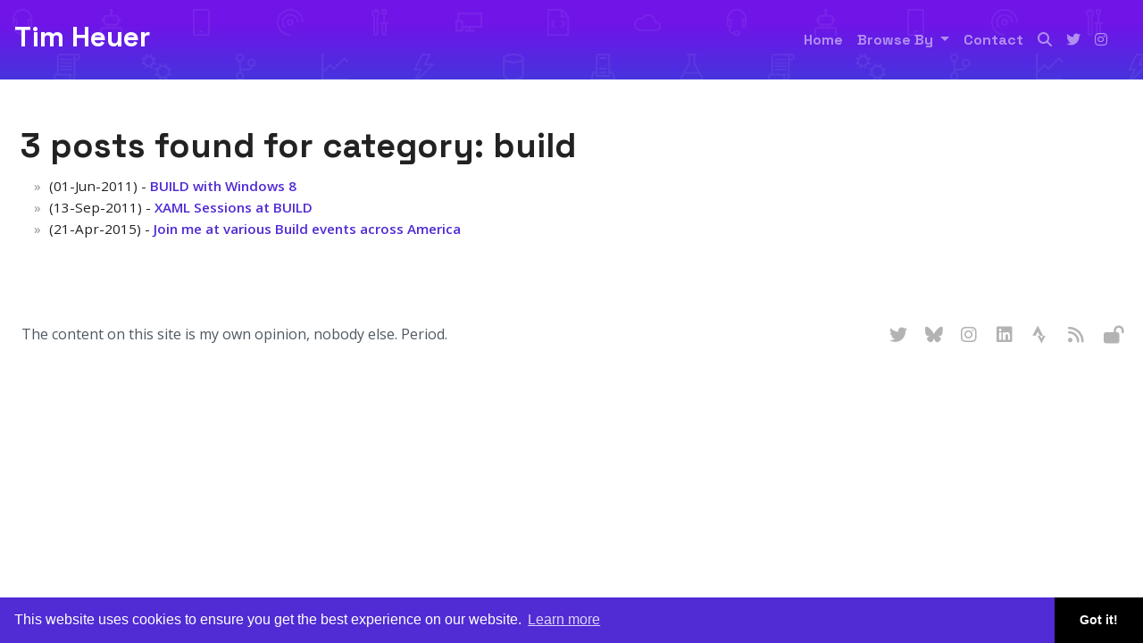

--- FILE ---
content_type: text/html; charset=utf-8
request_url: https://www.timheuer.com/blog/category/build
body_size: 4679
content:
<!DOCTYPE html><html lang=en><head prefix="og: http://ogp.me/ns#"><script async src="https://www.googletagmanager.com/gtag/js?id=G-YQKFCLJ6SX"></script><script>window.dataLayer=window.dataLayer||[];function gtag(){dataLayer.push(arguments);}
gtag('js',new Date());gtag('config','G-YQKFCLJ6SX');</script><meta charset=utf-8><title>Tim Heuer - build</title><meta name=viewport content="width=device-width, initial-scale=1.0, minimum-scale=1"><meta name=description content="Articles posted in the build category"><link href="https://fonts.googleapis.com/css2?family=Open+Sans:wght@400;600&amp;family=Space+Grotesk:wght@700&amp;display=swap" rel=stylesheet><link rel=stylesheet href=/css/bootstrap.min.css><script src="/js/jquery-3.4.1.min.js?v=cvhcwJs8sRh0P4aZfog2A11llf8"></script><script src="/js/popper.min.js?v=Yf6s5rp-hnBqpLAzSxvIpOHq6a8"></script><script src="/js/bootstrap.min.js?v=Mk4rZqvGDzAhdd6AbU8EsZuNqp8"></script><style>*{margin:0;padding:0;-webkit-box-sizing:border-box;box-sizing:border-box}html{min-height:100%;position:relative;-moz-text-size-adjust:none;-ms-text-size-adjust:none;-webkit-text-size-adjust:none;text-size-adjust:none;-ms-touch-action:manipulation;touch-action:manipulation;scroll-behavior:smooth;scroll-padding-top:var(--scroll-padding,100px)}body{font:15.2px/1.6 "Lato","Open Sans",Ubuntu,"Nimbus Sans L",Avenir,AvenirNext,"Segoe UI",Helvetica,Arial,sans-serif;margin-bottom:150px;color:#222}.container{max-width:1440px;margin:0 auto;padding:0 1.5em}.siteheader{padding:1rem;background:url(/img/herobg.svg?v=i5i1AAjGQV0LZLUlOgSetm94Vek),linear-gradient(180deg,#7014e8 30.12%,#0e5ecf 192.47%);font-family:"Space Grotesk"}.siteheader p{font-size:2em}.siteheader a{color:#fff;text-decoration:none;font-size:2rem}.navbar-nav .nav-link{font-size:1rem}@keyframes fade-in{from{opacity:0}to{opacity:1}}main{animation:fade-in 1s ease}b,strong{font-weight:600}a{color:#512bd4}a:hover,a:focus{text-decoration:none}img,iframe{max-width:100%}img{height:auto}h1,h2,h3,h4{font-weight:normal}ul,ol{padding-left:2em}time{color:#626262;font-size:.75em}.post{padding-bottom:2em}.post header h1{margin:.2em 0;line-height:1.3;font-size:2.5em;font-weight:lighter;font-family:"Space Grotesk"}.post header h1 a{color:#512bd4;text-decoration:none}.post header #commentCount{font-size:.75em}.post>div p{margin:1em 0;word-wrap:break-word;-moz-hyphens:auto;-ms-hyphens:auto;-webkit-hyphens:auto;hyphens:auto}.post>div img{padding:.5em}.post>div ul{list-style:none;text-indent:-1em}.post>div ul li:before{content:"»\20";opacity:.5;margin-right:.3em}.post>footer{clear:both;margin:-15px 0 15px 0}.post>footer #commentCount{font-size:.75em}.post h2,.post h3,.post h4,.post h5,.post h6{margin:0 0 -.4em 0}.post blockquote{background-color:#eee;border-left:5px solid #bbb;margin:0 0 20px;font-size:14px;padding:.5px 0 .5px 0}.post blockquote p{margin:1em .5em}.post table{font-size:.9em;border-collapse:collapse;font-variant-numeric:lining-nums tabular-nums;display:block;overflow-x:auto;white-space:nowrap}.post tr:nth-child(2n){background:#f7f7f7}.post th{border-bottom:1px solid #dfdfdf;text-align:left}.post td,.post th{padding:2px 7px}.post a.heading-link{opacity:0;margin-left:10px;text-decoration:none}.post i.fa-link{font-size:15px;color:#808080;opacity:.5;font-weight:normal;vertical-align:middle}.post h2:hover a.heading-link{opacity:1}</style><link rel=stylesheet href=/css/fontawesome.min.css><link rel=stylesheet href=/css/brands.min.css><link rel=stylesheet href=/css/solid.min.css><link rel=stylesheet href=/css/v4-font-face.min.css><link rel=stylesheet href=/css/shCore.css><link rel=stylesheet href=/css/shThemeDefault.css><link rel=search type=application/opensearchdescription+xml href=/opensearch.xml title="Tim Heuer Search"><meta property=og:image content=https://www.timheuer.com/img/twitter-summary-large.png><meta property=og:type content=article><meta property=og:title content="Tim Heuer - build"><meta property=og:description content="Articles posted in the build category"><meta property=og:url content=https://www.timheuer.com/blog/category/build><meta property=twitter:site content=@timheuer><meta property=twitter:creator content=@timheuer><meta property=twitter:card content=summary_large_image><meta content="Visual Studio,.NET,ASP.NET,Blazor,Razor,dotnet,netcore,Azure,Cloud,Heuer" name=keywords><meta content=YlcccHzMS2d742qMpXWgpgCnBqTa-Rc6b1Ee9L0jFRw name=google-site-verification><meta property=frameworkversion content=".NET 10.0.0"><link rel=icon type=image/png sizes=16x16 href=/img/icon16x16.png><link rel=apple-touch-icon sizes=180x180 href=/img/icon180x180.png><link rel="shortcut icon" href=/img/icon16x16.png><link rel=me href=https://mastodon.social/@timheuer><meta name=msapplication-square150x150logo content=/img/icon180x180.png><link rel=edituri type=application/rsd+xml title=RSD href=/rsd.xml><link rel=alternate type=application/rss+xml href="/feed/rss/"><link rel=alternate type=application/atom+xml href="/feed/atom/"><script src="/js/shCore.js?v=f8QhB0nrzir9wTu-YVCJKJ-fYYE"></script><script src="/js/shAutoloader.js?v=J2gCttvXnu6Ji4SIHJXjHQM-1q4"></script><link rel=stylesheet href=/css/cookieconsent.min.css><script>(function(c,l,a,r,i,t,y){c[a]=c[a]||function(){(c[a].q=c[a].q||[]).push(arguments)};t=l.createElement(r);t.async=1;t.src="https://www.clarity.ms/tag/"+i;y=l.getElementsByTagName(r)[0];y.parentNode.insertBefore(t,y);})(window,document,"clarity","script","3wl29otmsf");</script><meta name=theme-color content=#512bd4><link rel=manifest href=/manifest.webmanifest></head><body itemscope itemtype=http://schema.org/WebPage><header class="siteheader sticky-top"> <div class=d-flex> <a href="/">Tim Heuer</a> <nav class="navbar navbar-expand-sm navbar-dark ml-auto"> <button class=navbar-toggler type=button data-target=#navbarSupportedContent data-toggle=collapse> <span class=navbar-toggler-icon></span> </button> <div class="collapse navbar-collapse" id=navbarSupportedContent> <ul class="navbar-nav mr-auto"><li class=nav-item> <a href="/" class=nav-link>Home </a> </li> <li class="nav-item dropdown"> <a class="nav-link dropdown-toggle" href=# id=navbarDropdown role=button data-toggle=dropdown aria-haspopup=true aria-expanded=false>Browse By </a> <div class=dropdown-menu aria-labelledby=navbarDropdown> <a class=dropdown-item style=color:#000;font-size:1rem href=/blog/categories>Categories</a> </div> </li> <li class=nav-item> <a href=/contact class=nav-link>Contact </a> </li> <li class=nav-item> <a href=/search class=nav-link title=Search aria-label=Search><i class="fa fa-search"></i></a> </li> <li class=nav-item> <a target=_blank rel=noopener href=https://twitter.com/timheuer class=nav-link title="Follow me on Twitter" aria-label="Follow me on Twitter"><i class="fab fa-twitter"></i></a> </li> <li class=nav-item> <a target=_blank rel=noopener href=https://instagram.com/timheuer class=nav-link title="Follow me on Instagram" aria-label="Follow me on Instagram"><i class="fab fa-instagram"></i></a> </li></ul> </div> </nav> </div> </header> <main itemprop=mainEntity itemscope itemtype=http://schema.org/Blog> <noscript> <p class=container>Some features of this website do not work as expected when JavaScript is disabled</p> </noscript> <article class="post container" itemscope itemtype=http://schema.org/BlogPosting style=margin-top:50px itemprop=blogPost> <header> <h1 itemprop="name headline">3 posts found for category: <b>build</b></h1> </header> <div itemprop="articleBody mainEntityOfPage"> <ul><li> (01-Jun-2011) - <b><a href="https://www.timheuer.com/blog/build-with-windows-8/">BUILD with Windows 8</a></b> </li> <li> (13-Sep-2011) - <b><a href="https://www.timheuer.com/blog/xaml-sessions-at-build/">XAML Sessions at BUILD</a></b> </li> <li> (21-Apr-2015) - <b><a href="https://www.timheuer.com/blog/join-windows-engineers-at-free-build-events-around-the-world-xaml/">Join me at various Build events across America</a></b> </li></ul> </div> </article> </main> <footer class=sitefooter> <div class=container> <div class=d-flex> <p class=blog-copyright>The content on this site is my own opinion, nobody else. Period.</p> <div class="widget-social ml-auto"> <ul><li> <a class=widget-social-tw target=_blank rel=noopener href=https://twitter.com/timheuer aria-label="Follow me on Twitter" title="Follow me on Twitter"> <i class="fab fa-twitter"></i> </a> </li> <li> <a class=widget-social-bluesky target=_blank rel=me href=https://bsky.app/profile/timheuer.com aria-label="Follow me on Bluesky" title="Follow me on Bluesky"> <i class="fab fa-bluesky"></i> </a> </li> <li> <a class=widget-social-in target=_blank rel=noopener href=https://instagram.com/timheuer aria-label="Follow me on Instagram" title="Follow me on Instagram"> <i class="fab fa-instagram"></i> </a> </li> <li> <a class=widget-social-linkedin target=_blank rel=noopener href=https://linkedin.com/in/timheuer aria-label="View my profile on LinkedIn" title="View my profile on LinkedIn"> <i class="fab fa-linkedin"></i> </a> </li> <li> <a class=widget-social-strava target=_blank rel=noopener href=https://strava.com/athletes/timheuer aria-label="Follow me on Strava" title="Follow me on Strava"> <i class="fab fa-strava"></i> </a> </li> <li> <a class=widget-social-rss target=_blank rel=noopener href=/feed/rss aria-label="Subscribe to my RSS Feed" title="Subscribe to my RSS Feed"> <i class="fa fa-rss"></i> </a> </li> <li><a title=Login/Logout aria-label=Login/Logout class=widget-social-admin href="/login/?returnUrl=/blog/category/build"><i class="fa fa-lock-open"></i></a></li></ul> </div> </div> </div> </footer><link rel=stylesheet href="/css/belowthefold.scss?v=201P2B2n10YFceN1YO05biykZo4"><script src="/js/site.js?v=a5YdILfud_ps2-TJbggkIk4UAZQ" async defer></script><script>SyntaxHighlighter.autoloader('js jscript javascript  /js/shBrushJScript.js','xml html xaml          /js/shBrushXml.js','cs csharp c#           /js/shBrushCSharp.js','bash                   /js/shBrushBash.js','cpp                    /js/shBrushCpp.js','css                    /js/shBrushCss.js','php                    /js/shBrushPhp.js','text plain             /js/shBrushPlain.js','ps powershell          /js/shBrushPowershell.js','yaml yml               /js/shBrushYaml.js','json jsonp             /js/shBrushJson.js','ts typescript          /js/shBrushTypeScript.js',);SyntaxHighlighter.defaults['auto-links']=false;SyntaxHighlighter.defaults['toolbar']=false;SyntaxHighlighter.all();</script><script async defer>function _dmBootstrap(file){var _dma=document.createElement('script');_dma.type='text/javascript';_dma.async=true;_dma.src=('https:'==document.location.protocol?'https://':'http://')+file;(document.getElementsByTagName('head')[0]||document.getElementsByTagName('body')[0]).appendChild(_dma);}
function _dmFollowup(file){if(typeof DMAds==='undefined')_dmBootstrap('cdn2.DeveloperMedia.com/a.min.js');}
(function(){_dmBootstrap('cdn1.DeveloperMedia.com/a.min.js');setTimeout(_dmFollowup,2000);})();</script><script src="/js/cda.js?v=0IZxbXr4tvJnmidt4y-oQc7DygM"></script><script>cdaTracker({event:'timheuer',channel:'blog',alias:'timheuer'});</script><script src="/js/cookieconsent.min.js?v=5ieBGub5EtKj2_Ko_EbzbbN0Yk4"></script><script>window.cookieconsent.initialise({"palette":{"popup":{"background":"#512bd4"},"button":{"background":"#000000"}},"theme":"edgeless"});</script><script src="/js/ads.js?v=txBPjVcJthwPa71q7EOMDEvMv2o"></script><script>if(document.getElementById('GLYfWVuhHktw')){GLYfWVuhHktw='No';}else{GLYfWVuhHktw='Yes';var bioBox=document.getElementsByClassName('bio-box');for(var i=0;i<bioBox.length;i++){bioBox[i].setAttribute('style','width:100%');}}
if(typeof ga!=='undefined'){ga('send','event','Blocking Ads',GLYfWVuhHktw,{'nonInteraction':1});}else if(typeof _gaq!=='undefined'){_gaq.push(['_trackEvent','Blocking Ads',GLYfWVuhHktw,undefined,undefined,true]);}
const navigationHeight=document.querySelector('.siteheader').offsetHeight;document.documentElement.style.setProperty('--scroll-padding',navigationHeight+'px');</script><script nws-csp-add-nonce=true>'serviceWorker'in navigator&&navigator.serviceWorker.register('/serviceworker',{scope:'/'})</script><script defer src="https://static.cloudflareinsights.com/beacon.min.js/vcd15cbe7772f49c399c6a5babf22c1241717689176015" integrity="sha512-ZpsOmlRQV6y907TI0dKBHq9Md29nnaEIPlkf84rnaERnq6zvWvPUqr2ft8M1aS28oN72PdrCzSjY4U6VaAw1EQ==" data-cf-beacon='{"version":"2024.11.0","token":"c4679b3863b54cdd8cd407d004e6e529","r":1,"server_timing":{"name":{"cfCacheStatus":true,"cfEdge":true,"cfExtPri":true,"cfL4":true,"cfOrigin":true,"cfSpeedBrain":true},"location_startswith":null}}' crossorigin="anonymous"></script>
</body></html>

--- FILE ---
content_type: image/svg+xml
request_url: https://www.timheuer.com/img/herobg.svg?v=i5i1AAjGQV0LZLUlOgSetm94Vek
body_size: 13227
content:

<svg width="800" height="100" viewBox="0 0 800 100" version="1.1" xmlns="http://www.w3.org/2000/svg" xmlns:xlink="http://www.w3.org/1999/xlink">
<title>Tile</title>
<desc>Created using Figma</desc>
<g id="Canvas" transform="translate(-64 1126)" opacity=".07">
<clipPath id="clip-0" clip-rule="evenodd">
<path d="M 64 -1126L 864 -1126L 864 -1026L 64 -1026L 64 -1126Z" fill="#FFFFFF"/>
</clipPath>
<g id="Tile" clip-path="url(#clip-0)">
<g id="Group">
<g id="Vector">
<use xlink:href="#path0_fill" transform="translate(78 -1116)" fill="#FFFFFF"/>
</g>
</g>
<g id="Group">
<g id="Vector">
<use xlink:href="#path1_fill" transform="translate(374 -1116)" fill="#FFFFFF"/>
</g>
</g>
<g id="Group">
<g id="Vector">
<use xlink:href="#path2_fill" transform="translate(176 -1116)" fill="#FFFFFF"/>
</g>
</g>
<g id="Group">
<g id="Vector">
<use xlink:href="#path3_fill" transform="translate(280 -1116)" fill="#FFFFFF"/>
</g>
</g>
<g id="Group">
<g id="Vector">
<use xlink:href="#path4_fill" transform="translate(480 -1116)" fill="#FFFFFF"/>
</g>
</g>
<g id="Group">
<g id="Vector">
<use xlink:href="#path5_fill" transform="translate(574 -1112)" fill="#FFFFFF"/>
</g>
</g>
<g id="Group">
<g id="Vector">
<use xlink:href="#path6_fill" transform="translate(677 -1116)" fill="#FFFFFF"/>
</g>
</g>
<g id="Group">
<g id="Vector">
<use xlink:href="#path7_fill" transform="translate(774 -1110)" fill="#FFFFFF"/>
</g>
</g>
<g id="Group">
<g id="Vector">
<use xlink:href="#path8_fill" transform="translate(627 -1066)" fill="#FFFFFF"/>
</g>
</g>
<g id="Group">
<g id="Vector">
<use xlink:href="#path9_fill" transform="translate(424 -1066)" fill="#FFFFFF"/>
</g>
</g>
<g id="Vector">
<use xlink:href="#path10_fill" transform="translate(124 -1066)" fill="#FFFFFF"/>
</g>
<g id="Group">
<g id="Vector">
<use xlink:href="#path11_fill" transform="translate(222 -1066)" fill="#FFFFFF"/>
</g>
</g>
<g id="Group">
<g id="Vector">
<use xlink:href="#path12_fill" transform="translate(328 -1066)" fill="#FFFFFF"/>
</g>
</g>
<g id="Group">
<g id="Vector">
<use xlink:href="#path13_fill" transform="translate(527 -1066)" fill="#FFFFFF"/>
</g>
</g>
<g id="Group">
<g id="Vector">
<use xlink:href="#path14_fill" transform="translate(725 -1066)" fill="#FFFFFF"/>
</g>
</g>
<g id="Group">
<g id="Vector">
<use xlink:href="#path15_fill" transform="translate(826 -1066)" fill="#FFFFFF"/>
</g>
</g>
</g>
</g>
<defs>
<path id="path0_fill" d="M 11.1 0C 12.1214 0 13.1042 0.134277 14.0484 0.402832C 14.9927 0.671387 15.8768 1.0498 16.7006 1.53809C 17.5244 2.02637 18.2736 2.61231 18.948 3.2959C 19.6225 3.97949 20.2007 4.73877 20.6824 5.57373C 21.1642 6.40869 21.5376 7.30469 21.8025 8.26172C 22.0675 9.21875 22.2 10.2148 22.2 11.25L 22.2 17.8125C 22.2 18.2031 22.1277 18.5693 21.9832 18.9111C 21.8387 19.2529 21.6411 19.5508 21.3906 19.8047C 21.1401 20.0586 20.8462 20.2588 20.509 20.4053C 20.1717 20.5518 19.8104 20.625 19.425 20.625L 16.65 20.625L 16.65 11.25L 19.425 11.25C 19.5888 11.25 19.7478 11.2671 19.902 11.3013C 20.0561 11.3354 20.2055 11.377 20.35 11.4258C 20.35 10.1074 20.1139 8.86963 19.6418 7.7124C 19.1697 6.55518 18.5217 5.54443 17.6979 4.68018C 16.874 3.81592 15.896 3.13232 14.7639 2.62939C 13.6317 2.12646 12.4104 1.875 11.1 1.875C 10.2521 1.875 9.43307 1.98731 8.64297 2.21191C 7.85286 2.43652 7.11576 2.75147 6.43164 3.15674C 5.74753 3.56201 5.12363 4.05029 4.55996 4.62158C 3.99629 5.19287 3.51452 5.82519 3.11465 6.51855C 2.71478 7.21191 2.40404 7.95898 2.18242 8.75977C 1.96081 9.56055 1.85 10.3906 1.85 11.25L 1.85 11.4258C 1.99453 11.377 2.14388 11.3354 2.29805 11.3013C 2.45221 11.2671 2.6112 11.25 2.775 11.25L 5.55 11.25L 5.55 20.625L 3.7 20.625L 3.7 22.5C 3.7 23.0176 3.79635 23.5034 3.98906 23.9575C 4.18177 24.4116 4.44674 24.8096 4.78398 25.1514C 5.12122 25.4932 5.51387 25.7617 5.96191 25.957C 6.40996 26.1523 6.88932 26.25 7.4 26.25C 7.4 25.9863 7.44818 25.7422 7.54453 25.5176C 7.64089 25.293 7.77337 25.0952 7.94199 24.9243C 8.11061 24.7534 8.30573 24.6191 8.52734 24.5215C 8.74896 24.4238 8.98984 24.375 9.25 24.375L 12.95 24.375C 13.2102 24.375 13.451 24.4238 13.6727 24.5215C 13.8943 24.6191 14.0894 24.7534 14.258 24.9243C 14.4266 25.0952 14.5591 25.293 14.6555 25.5176C 14.7518 25.7422 14.8 25.9863 14.8 26.25L 14.8 28.125C 14.8 28.3887 14.7518 28.6328 14.6555 28.8574C 14.5591 29.082 14.4266 29.2798 14.258 29.4507C 14.0894 29.6216 13.8943 29.7559 13.6727 29.8535C 13.451 29.9512 13.2102 30 12.95 30L 9.25 30C 8.98984 30 8.74896 29.9512 8.52734 29.8535C 8.30573 29.7559 8.11061 29.6216 7.94199 29.4507C 7.77337 29.2798 7.64089 29.082 7.54453 28.8574C 7.44818 28.6328 7.4 28.3887 7.4 28.125C 6.62917 28.125 5.90892 27.9785 5.23926 27.6855C 4.5696 27.3926 3.98184 26.9897 3.47598 26.4771C 2.97012 25.9644 2.57266 25.3687 2.28359 24.6899C 1.99453 24.0112 1.85 23.2812 1.85 22.5L 1.85 20.4492C 1.57057 20.3516 1.31764 20.2148 1.09121 20.0391C 0.864779 19.8633 0.67207 19.6606 0.513086 19.4312C 0.354102 19.2017 0.228841 18.9478 0.137304 18.6694C 0.0457684 18.3911 0 18.1055 0 17.8125L 0 11.25C 0 10.2148 0.132487 9.21875 0.397461 8.26172C 0.662435 7.30469 1.03581 6.40869 1.51758 5.57373C 1.99935 4.73877 2.57747 3.97949 3.25195 3.2959C 3.92643 2.61231 4.67559 2.02637 5.49941 1.53809C 6.32324 1.0498 7.20729 0.671387 8.15156 0.402832C 9.09583 0.134277 10.0786 0 11.1 0ZM 9.25 28.125L 12.95 28.125L 12.95 26.25L 9.25 26.25L 9.25 28.125ZM 2.775 13.125C 2.52448 13.125 2.30768 13.2178 2.12461 13.4033C 1.94154 13.5889 1.85 13.8086 1.85 14.0625L 1.85 17.8125C 1.85 18.0664 1.94154 18.2861 2.12461 18.4717C 2.30768 18.6572 2.52448 18.75 2.775 18.75L 3.7 18.75L 3.7 13.125L 2.775 13.125ZM 20.35 14.0625C 20.35 13.8086 20.2585 13.5889 20.0754 13.4033C 19.8923 13.2178 19.6755 13.125 19.425 13.125L 18.5 13.125L 18.5 18.75L 19.425 18.75C 19.6755 18.75 19.8923 18.6572 20.0754 18.4717C 20.2585 18.2861 20.35 18.0664 20.35 17.8125L 20.35 14.0625Z"/>
<path id="path1_fill" d="M 30 15L 28.125 15C 28.125 13.7988 27.9688 12.6392 27.6562 11.521C 27.3438 10.4028 26.9019 9.35791 26.3306 8.38623C 25.7593 7.41455 25.0732 6.52832 24.2725 5.72754C 23.4717 4.92676 22.5854 4.24072 21.6138 3.66943C 20.6421 3.09814 19.5972 2.65625 18.479 2.34375C 17.3608 2.03125 16.2012 1.875 15 1.875C 13.7891 1.875 12.627 2.03125 11.5137 2.34375C 10.4004 2.65625 9.35791 3.09814 8.38623 3.66943C 7.41455 4.24072 6.52832 4.92676 5.72754 5.72754C 4.92676 6.52832 4.24072 7.41455 3.66943 8.38623C 3.09815 9.35791 2.65625 10.4028 2.34375 11.521C 2.03125 12.6392 1.875 13.7988 1.875 15C 1.875 16.2109 2.03125 17.373 2.34375 18.4863C 2.65625 19.5996 3.09815 20.6421 3.66943 21.6138C 4.24072 22.5854 4.92676 23.4717 5.72754 24.2725C 6.52832 25.0732 7.41455 25.7593 8.38623 26.3306C 9.35791 26.9019 10.4028 27.3438 11.521 27.6562C 12.6392 27.9688 13.7988 28.125 15 28.125L 15 30C 13.6133 30 12.2827 29.8218 11.0083 29.4653C 9.73389 29.1089 8.54004 28.606 7.42676 27.9565C 6.31348 27.3071 5.30029 26.5259 4.38721 25.6128C 3.47412 24.6997 2.69287 23.6865 2.04346 22.5732C 1.39404 21.46 0.891113 20.2637 0.534668 18.9844C 0.178223 17.7051 0 16.377 0 15C 0 13.623 0.178223 12.2949 0.534668 11.0156C 0.891113 9.73633 1.39404 8.54004 2.04346 7.42676C 2.69287 6.31348 3.47412 5.30029 4.38721 4.38721C 5.30029 3.47412 6.31348 2.69287 7.42676 2.04346C 8.54004 1.39404 9.73633 0.891113 11.0156 0.534668C 12.2949 0.178223 13.623 0 15 0C 16.377 0 17.7051 0.178223 18.9844 0.534668C 20.2637 0.891113 21.46 1.39404 22.5732 2.04346C 23.6865 2.69287 24.6997 3.47412 25.6128 4.38721C 26.5259 5.30029 27.3071 6.31348 27.9565 7.42676C 28.606 8.54004 29.1089 9.73633 29.4653 11.0156C 29.8218 12.2949 30 13.623 30 15ZM 15 5.625C 16.2988 5.625 17.5171 5.86914 18.6548 6.35742C 19.7925 6.8457 20.7861 7.51465 21.6357 8.36426C 22.4854 9.21387 23.1543 10.2075 23.6426 11.3452C 24.1309 12.4829 24.375 13.7012 24.375 15L 22.5 15C 22.5 13.9648 22.3022 12.9932 21.9067 12.085C 21.5112 11.1768 20.9741 10.3833 20.2954 9.70459C 19.6167 9.02588 18.8232 8.48877 17.915 8.09326C 17.0068 7.69775 16.0352 7.5 15 7.5C 13.9648 7.5 12.9932 7.69775 12.085 8.09326C 11.1768 8.48877 10.3833 9.02588 9.70459 9.70459C 9.02588 10.3833 8.48877 11.1768 8.09326 12.085C 7.69775 12.9932 7.5 13.9648 7.5 15C 7.5 16.0059 7.68799 16.9629 8.06396 17.8711C 8.43994 18.7793 8.98438 19.5898 9.69727 20.3027L 8.36426 21.6357C 7.47559 20.7471 6.79688 19.7314 6.32812 18.5889C 5.85938 17.4463 5.625 16.25 5.625 15C 5.625 13.7012 5.86914 12.4829 6.35742 11.3452C 6.8457 10.2075 7.51465 9.21387 8.36426 8.36426C 9.21387 7.51465 10.2075 6.8457 11.3452 6.35742C 12.4829 5.86914 13.7012 5.625 15 5.625ZM 15 11.25C 15.5176 11.25 16.0034 11.3477 16.4575 11.543C 16.9116 11.7383 17.3096 12.0068 17.6514 12.3486C 17.9932 12.6904 18.2617 13.0884 18.457 13.5425C 18.6523 13.9966 18.75 14.4824 18.75 15C 18.75 15.5176 18.6523 16.0034 18.457 16.4575C 18.2617 16.9116 17.9932 17.3096 17.6514 17.6514C 17.3096 17.9932 16.9116 18.2617 16.4575 18.457C 16.0034 18.6523 15.5176 18.75 15 18.75C 14.4824 18.75 13.9966 18.6523 13.5425 18.457C 13.0884 18.2617 12.6904 17.9932 12.3486 17.6514C 12.0068 17.3096 11.7383 16.9116 11.543 16.4575C 11.3477 16.0034 11.25 15.5176 11.25 15C 11.25 14.4824 11.3477 13.9966 11.543 13.5425C 11.7383 13.0884 12.0068 12.6904 12.3486 12.3486C 12.6904 12.0068 13.0884 11.7383 13.5425 11.543C 13.9966 11.3477 14.4824 11.25 15 11.25ZM 15 16.875C 15.2637 16.875 15.5078 16.8262 15.7324 16.7285C 15.957 16.6309 16.1548 16.4966 16.3257 16.3257C 16.4966 16.1548 16.6309 15.957 16.7285 15.7324C 16.8262 15.5078 16.875 15.2637 16.875 15C 16.875 14.7363 16.8262 14.4922 16.7285 14.2676C 16.6309 14.043 16.4966 13.8452 16.3257 13.6743C 16.1548 13.5034 15.957 13.3691 15.7324 13.2715C 15.5078 13.1738 15.2637 13.125 15 13.125C 14.7363 13.125 14.4922 13.1738 14.2676 13.2715C 14.043 13.3691 13.8452 13.5034 13.6743 13.6743C 13.5034 13.8452 13.3691 14.043 13.2715 14.2676C 13.1738 14.4922 13.125 14.7363 13.125 15C 13.125 15.2637 13.1738 15.5078 13.2715 15.7324C 13.3691 15.957 13.5034 16.1548 13.6743 16.3257C 13.8452 16.4966 14.043 16.6309 14.2676 16.7285C 14.4922 16.8262 14.7363 16.875 15 16.875Z"/>
<path id="path2_fill" d="M 7.74194 10.6452L 9.67742 10.6452L 9.67742 12.5806L 7.74194 12.5806L 7.74194 10.6452ZM 15.4839 10.6452L 17.4194 10.6452L 17.4194 12.5806L 15.4839 12.5806L 15.4839 10.6452ZM 22.5756 20.3226C 22.9284 20.3226 23.2611 20.3906 23.5736 20.5267C 23.8861 20.6628 24.1608 20.8493 24.3977 21.0862C 24.6346 21.3231 24.8211 21.5978 24.9572 21.9103C 25.0932 22.2228 25.1613 22.5554 25.1613 22.9083L 25.1613 30L 23.2258 30L 23.2258 22.9083C 23.2258 22.7268 23.1628 22.5731 23.0368 22.4471C 22.9108 22.3211 22.7571 22.2581 22.5756 22.2581L 2.58569 22.2581C 2.40423 22.2581 2.2505 22.3211 2.1245 22.4471C 1.99849 22.5731 1.93548 22.7268 1.93548 22.9083L 1.93548 30L 0 30L 0 22.9083C 0 22.5554 0.0680443 22.2228 0.204133 21.9103C 0.340222 21.5978 0.524193 21.3231 0.756049 21.0862C 0.987903 20.8493 1.2626 20.6628 1.58014 20.5267C 1.89768 20.3906 2.23286 20.3226 2.58569 20.3226L 7.74194 20.3226L 7.74194 18.3871L 6.45665 18.3871C 6.10383 18.3871 5.76865 18.3191 5.45111 18.183C 5.13357 18.0469 4.85887 17.8629 4.62702 17.631C 4.39516 17.3992 4.21119 17.1245 4.0751 16.807C 3.93901 16.4894 3.87097 16.1542 3.87097 15.8014L 3.87097 14.5161L 1.93548 14.5161L 1.93548 10.6452L 3.87097 10.6452L 3.87097 9.35988C 3.87097 9.00706 3.93901 8.67439 4.0751 8.3619C 4.21119 8.0494 4.39516 7.7747 4.62702 7.5378C 4.85887 7.30091 5.13357 7.11442 5.45111 6.97833C 5.76865 6.84224 6.10383 6.77419 6.45665 6.77419L 11.6129 6.77419L 11.6129 3.61391C 11.3206 3.44254 11.0862 3.20565 10.9098 2.90323C 10.7334 2.60081 10.6452 2.27823 10.6452 1.93548C 10.6452 1.66331 10.6956 1.41129 10.7964 1.17944C 10.8972 0.947581 11.0358 0.743448 11.2122 0.567036C 11.3886 0.390625 11.5927 0.252017 11.8246 0.15121C 12.0565 0.0504035 12.3085 0 12.5806 0C 12.8528 0 13.1048 0.0504035 13.3367 0.15121C 13.5685 0.252017 13.7727 0.390625 13.9491 0.567036C 14.1255 0.743448 14.2641 0.947581 14.3649 1.17944C 14.4657 1.41129 14.5161 1.66331 14.5161 1.93548C 14.5161 2.27823 14.4279 2.60081 14.2515 2.90323C 14.0751 3.20565 13.8407 3.44254 13.5484 3.61391L 13.5484 6.77419L 18.7046 6.77419C 19.0575 6.77419 19.3901 6.84224 19.7026 6.97833C 20.0151 7.11442 20.2898 7.30091 20.5267 7.5378C 20.7636 7.7747 20.9501 8.0494 21.0862 8.3619C 21.2223 8.67439 21.2903 9.00706 21.2903 9.35988L 21.2903 10.6452L 23.2258 10.6452L 23.2258 14.5161L 21.2903 14.5161L 21.2903 15.8014C 21.2903 16.1542 21.2223 16.4894 21.0862 16.807C 20.9501 17.1245 20.7636 17.3992 20.5267 17.631C 20.2898 17.8629 20.0151 18.0469 19.7026 18.183C 19.3901 18.3191 19.0575 18.3871 18.7046 18.3871L 17.4194 18.3871L 17.4194 20.3226L 22.5756 20.3226ZM 5.80645 15.8014C 5.80645 15.9829 5.86946 16.1366 5.99546 16.2626C 6.12147 16.3886 6.2752 16.4516 6.45665 16.4516L 18.7046 16.4516C 18.8861 16.4516 19.0398 16.3886 19.1658 16.2626C 19.2918 16.1366 19.3548 15.9829 19.3548 15.8014L 19.3548 9.35988C 19.3548 9.17843 19.2918 9.0247 19.1658 8.89869C 19.0398 8.77268 18.8861 8.70968 18.7046 8.70968L 6.45665 8.70968C 6.2752 8.70968 6.12147 8.77268 5.99546 8.89869C 5.86946 9.0247 5.80645 9.17843 5.80645 9.35988L 5.80645 15.8014ZM 9.67742 20.3226L 15.4839 20.3226L 15.4839 18.3871L 9.67742 18.3871L 9.67742 20.3226Z"/>
<path id="path3_fill" d="M 16.875 0C 17.1387 0 17.3828 0.0488284 17.6074 0.146484C 17.832 0.244141 18.0298 0.378418 18.2007 0.549316C 18.3716 0.720215 18.5059 0.917969 18.6035 1.14258C 18.7012 1.36719 18.75 1.61133 18.75 1.875L 18.75 28.125C 18.75 28.3887 18.7012 28.6328 18.6035 28.8574C 18.5059 29.082 18.3716 29.2798 18.2007 29.4507C 18.0298 29.6216 17.832 29.7559 17.6074 29.8535C 17.3828 29.9512 17.1387 30 16.875 30L 1.875 30C 1.61133 30 1.36719 29.9512 1.14258 29.8535C 0.917969 29.7559 0.720215 29.6216 0.549316 29.4507C 0.378418 29.2798 0.244141 29.082 0.146484 28.8574C 0.0488279 28.6328 0 28.3887 0 28.125L 0 1.875C 0 1.61133 0.0488279 1.36719 0.146484 1.14258C 0.244141 0.917969 0.378418 0.720215 0.549316 0.549316C 0.720215 0.378418 0.917969 0.244141 1.14258 0.146484C 1.36719 0.0488284 1.61133 0 1.875 0L 16.875 0ZM 16.875 1.875L 1.875 1.875L 1.875 28.125L 16.875 28.125L 16.875 1.875ZM 7.5 24.375L 11.25 24.375L 11.25 26.25L 7.5 26.25L 7.5 24.375Z"/>
<path id="path4_fill" d="M 18.75 16.875L 16.875 16.875L 16.875 27.1875C 16.875 27.5781 16.8018 27.9443 16.6553 28.2861C 16.5088 28.6279 16.3086 28.9258 16.0547 29.1797C 15.8008 29.4336 15.5029 29.6338 15.1611 29.7803C 14.8193 29.9268 14.4531 30 14.0625 30C 13.6719 30 13.3057 29.9268 12.9639 29.7803C 12.6221 29.6338 12.3242 29.4336 12.0703 29.1797C 11.8164 28.9258 11.6162 28.6279 11.4697 28.2861C 11.3232 27.9443 11.25 27.5781 11.25 27.1875L 11.25 16.875L 9.375 16.875L 9.375 15L 13.125 15L 13.125 6.95801L 11.25 5.08301L 11.25 0L 16.875 0L 16.875 5.08301L 15 6.95801L 15 15L 18.75 15L 18.75 16.875ZM 13.125 4.29199L 14.0625 5.24414L 15 4.29199L 15 1.875L 13.125 1.875L 13.125 4.29199ZM 15 16.875L 13.125 16.875L 13.125 27.1875C 13.125 27.4414 13.2178 27.6611 13.4033 27.8467C 13.5889 28.0322 13.8086 28.125 14.0625 28.125C 14.3164 28.125 14.5361 28.0322 14.7217 27.8467C 14.9072 27.6611 15 27.4414 15 27.1875L 15 16.875ZM 4.6875 0C 5.33203 0 5.9375 0.124512 6.50391 0.373535C 7.07031 0.622559 7.56592 0.959473 7.99072 1.38428C 8.41553 1.80908 8.75244 2.30469 9.00146 2.87109C 9.25049 3.4375 9.375 4.04297 9.375 4.6875C 9.375 5.41992 9.20898 6.11572 8.87695 6.7749C 8.54492 7.43408 8.08594 7.9834 7.5 8.42285L 7.5 27.1875C 7.5 27.5781 7.42676 27.9443 7.28027 28.2861C 7.13379 28.6279 6.93359 28.9258 6.67969 29.1797C 6.42578 29.4336 6.12793 29.6338 5.78613 29.7803C 5.44434 29.9268 5.07812 30 4.6875 30C 4.29688 30 3.93066 29.9268 3.58887 29.7803C 3.24707 29.6338 2.94922 29.4336 2.69531 29.1797C 2.44141 28.9258 2.24121 28.6279 2.09473 28.2861C 1.94824 27.9443 1.875 27.5781 1.875 27.1875L 1.875 8.42285C 1.28906 7.9834 0.830078 7.43408 0.498047 6.7749C 0.166016 6.11572 0 5.41992 0 4.6875C 0 4.04297 0.12207 3.4375 0.366211 2.87109C 0.610352 2.30469 0.944824 1.80908 1.36963 1.38428C 1.79443 0.959473 2.29248 0.622559 2.86377 0.373535C 3.43506 0.124512 4.04297 0 4.6875 0ZM 5.625 7.38281C 5.89844 7.22656 6.1499 7.06055 6.37939 6.88477C 6.60889 6.70898 6.80664 6.51611 6.97266 6.30615C 7.13867 6.09619 7.26807 5.85938 7.36084 5.5957C 7.45361 5.33203 7.5 5.0293 7.5 4.6875C 7.5 4.39453 7.45361 4.11133 7.36084 3.83789C 7.26807 3.56445 7.14111 3.31055 6.97998 3.07617C 6.81885 2.8418 6.62109 2.63672 6.38672 2.46094C 6.15234 2.28516 5.89844 2.14844 5.625 2.05078L 5.625 4.6875L 4.6875 5.625L 3.75 4.6875L 3.75 2.05078C 3.4668 2.14844 3.21045 2.28516 2.98096 2.46094C 2.75147 2.63672 2.55615 2.8418 2.39502 3.07617C 2.23389 3.31055 2.10693 3.56445 2.01416 3.83789C 1.92139 4.11133 1.875 4.39453 1.875 4.6875C 1.875 5.0293 1.92139 5.33203 2.01416 5.5957C 2.10693 5.85938 2.23633 6.09619 2.40234 6.30615C 2.56836 6.51611 2.76611 6.70898 2.99561 6.88477C 3.2251 7.06055 3.47656 7.22656 3.75 7.38281L 3.75 27.1875C 3.75 27.4414 3.84277 27.6611 4.02832 27.8467C 4.21387 28.0322 4.43359 28.125 4.6875 28.125C 4.94141 28.125 5.16113 28.0322 5.34668 27.8467C 5.53223 27.6611 5.625 27.4414 5.625 27.1875L 5.625 7.38281Z"/>
<path id="path5_fill" d="M 2.14286 0L 30 0L 30 17.1429L 17.1429 17.1429L 17.1429 19.2857L 21.4286 19.2857L 21.4286 21.4286L 10.7143 21.4286L 10.7143 19.2857L 15 19.2857L 15 17.1429L 8.57143 17.1429L 8.57143 21.4286L 0 21.4286L 0 8.57143L 2.14286 8.57143L 2.14286 0ZM 6.42857 19.2857L 6.42857 10.7143L 2.14286 10.7143L 2.14286 19.2857L 6.42857 19.2857ZM 8.57143 15L 27.8571 15L 27.8571 2.14286L 4.28571 2.14286L 4.28571 8.57143L 8.57143 8.57143L 8.57143 15Z"/>
<path id="path6_fill" d="M 24.1667 8.04199L 24.1667 30L 0 30L 0 0L 16.1934 0L 24.1667 8.04199ZM 16.7308 7.5L 20.9861 7.5L 16.7308 3.20801L 16.7308 7.5ZM 22.3077 28.125L 22.3077 9.375L 14.8718 9.375L 14.8718 1.875L 1.85897 1.875L 1.85897 28.125L 22.3077 28.125ZM 9.01893 13.7842L 5.95453 16.875L 9.01893 19.9658L 7.71184 21.2842L 3.34035 16.875L 7.71184 12.4658L 9.01893 13.7842ZM 16.4548 12.4658L 20.8263 16.875L 16.4548 21.2842L 15.1477 19.9658L 18.2121 16.875L 15.1477 13.7842L 16.4548 12.4658Z"/>
<path id="path7_fill" d="M 24.3311 7.5C 25.1123 7.5 25.8472 7.64648 26.5356 7.93945C 27.2241 8.23242 27.8247 8.63037 28.3374 9.1333C 28.8501 9.63623 29.2554 10.2295 29.5532 10.9131C 29.8511 11.5967 30 12.334 30 13.125C 30 13.9062 29.8535 14.6362 29.5605 15.3149C 29.2676 15.9937 28.8647 16.5894 28.3521 17.1021C 27.8394 17.6147 27.2412 18.0176 26.5576 18.3105C 25.874 18.6035 25.1465 18.75 24.375 18.75L 7.5 18.75C 6.46484 18.75 5.49072 18.5547 4.57764 18.1641C 3.66455 17.7734 2.86865 17.2388 2.18994 16.5601C 1.51123 15.8813 0.976562 15.0854 0.585938 14.1724C 0.195312 13.2593 0 12.2852 0 11.25C 0 10.2148 0.195312 9.24072 0.585938 8.32764C 0.976562 7.41455 1.51123 6.61865 2.18994 5.93994C 2.86865 5.26123 3.66455 4.72656 4.57764 4.33594C 5.49072 3.94531 6.46484 3.75 7.5 3.75C 7.94922 3.75 8.40332 3.79394 8.8623 3.88184C 9.25293 3.27637 9.70459 2.73193 10.2173 2.24854C 10.73 1.76514 11.2891 1.35742 11.8945 1.02539C 12.5 0.693359 13.1445 0.439453 13.8281 0.263672C 14.5117 0.0878909 15.2148 0 15.9375 0C 17.0215 0 18.0444 0.19043 19.0063 0.571289C 19.9683 0.952148 20.8203 1.47705 21.5625 2.146C 22.3047 2.81494 22.9175 3.6084 23.4009 4.52637C 23.8843 5.44434 24.1943 6.43555 24.3311 7.5ZM 24.375 16.875C 24.8926 16.875 25.3784 16.7773 25.8325 16.582C 26.2866 16.3867 26.6846 16.1182 27.0264 15.7764C 27.3682 15.4346 27.6367 15.0366 27.832 14.5825C 28.0273 14.1284 28.125 13.6426 28.125 13.125C 28.125 12.6074 28.0273 12.1216 27.832 11.6675C 27.6367 11.2134 27.3682 10.8154 27.0264 10.4736C 26.6846 10.1318 26.2866 9.86328 25.8325 9.66797C 25.3784 9.47266 24.8926 9.375 24.375 9.375L 22.5 9.375L 22.5 8.4375C 22.5 7.5293 22.3291 6.67725 21.9873 5.88135C 21.6455 5.08545 21.1768 4.38965 20.5811 3.79395C 19.9854 3.19824 19.2896 2.72949 18.4937 2.3877C 17.6978 2.0459 16.8457 1.875 15.9375 1.875C 15.2539 1.875 14.5947 1.97754 13.96 2.18262C 13.3252 2.3877 12.7417 2.67578 12.2095 3.04688C 11.6772 3.41797 11.2061 3.86475 10.7959 4.38721C 10.3857 4.90967 10.0586 5.49316 9.81445 6.1377C 9.08203 5.7959 8.31055 5.625 7.5 5.625C 6.71875 5.625 5.98877 5.77148 5.31006 6.06445C 4.63135 6.35742 4.03565 6.76025 3.52295 7.27295C 3.01025 7.78565 2.60742 8.38379 2.31445 9.06738C 2.02148 9.75098 1.875 10.4785 1.875 11.25C 1.875 12.0312 2.02148 12.7612 2.31445 13.4399C 2.60742 14.1187 3.01025 14.7144 3.52295 15.2271C 4.03565 15.7397 4.63135 16.1426 5.31006 16.4355C 5.98877 16.7285 6.71875 16.875 7.5 16.875L 24.375 16.875Z"/>
<path id="path8_fill" d="M 11.8421 0C 12.6495 0 13.5438 0.0446417 14.5251 0.133929C 15.5063 0.223213 16.4876 0.376674 17.4688 0.594308C 18.45 0.811941 19.3836 1.11049 20.2695 1.48996C 21.1554 1.86942 21.9012 2.34375 22.5067 2.91295C 22.8544 3.23661 23.1375 3.60491 23.3562 4.01786C 23.5749 4.4308 23.6842 4.87723 23.6842 5.35714L 23.6842 24.6429C 23.6842 25.1451 23.5749 25.5943 23.3562 25.9905C 23.1375 26.3867 22.8544 26.7522 22.5067 27.0871C 21.9236 27.6562 21.1863 28.1278 20.2947 28.5017C 19.4032 28.8756 18.4612 29.1741 17.4688 29.3973C 16.4763 29.6205 15.4867 29.7768 14.4999 29.8661C 13.513 29.9554 12.6271 30 11.8421 30C 11.0347 30 10.1404 29.9554 9.15913 29.8661C 8.17789 29.7768 7.19666 29.6233 6.21542 29.4057C 5.23419 29.1881 4.30061 28.8895 3.4147 28.51C 2.52878 28.1306 1.78304 27.6562 1.17748 27.0871C 0.829844 26.7634 0.546688 26.3951 0.328013 25.9821C 0.109338 25.5692 0 25.1228 0 24.6429L 0 5.35714C 0 4.85491 0.109338 4.40569 0.328013 4.00949C 0.546688 3.61328 0.829844 3.24777 1.17748 2.91295C 1.76062 2.34375 2.49794 1.87221 3.38947 1.49833C 4.28099 1.12444 5.22297 0.825892 6.21542 0.602679C 7.20787 0.379464 8.19752 0.223213 9.18436 0.133929C 10.1712 0.0446417 11.0571 0 11.8421 0ZM 11.8421 2.14286C 11.2702 2.14286 10.673 2.16239 10.0507 2.20145C 9.42827 2.24051 8.80308 2.30748 8.17509 2.40234C 7.5471 2.49721 6.93313 2.61998 6.33317 2.77065C 5.73322 2.92132 5.1641 3.10268 4.62582 3.31473C 4.45761 3.3817 4.23333 3.48493 3.95298 3.62444C 3.67262 3.76395 3.39788 3.92299 3.12874 4.10156C 2.8596 4.28013 2.62971 4.47824 2.43907 4.69587C 2.24843 4.9135 2.15311 5.13393 2.15311 5.35714C 2.15311 5.44643 2.16993 5.53013 2.20357 5.60826C 2.23722 5.68638 2.28207 5.76451 2.33814 5.84263C 2.57364 6.19978 2.91287 6.51228 3.35582 6.78013C 3.79878 7.04799 4.29781 7.28237 4.85291 7.48326C 5.40801 7.68415 5.99955 7.85435 6.62754 7.99386C 7.25553 8.13337 7.88072 8.24498 8.5031 8.32868C 9.12549 8.41239 9.72544 8.47377 10.303 8.51283C 10.8805 8.5519 11.3935 8.57143 11.8421 8.57143C 12.2907 8.57143 12.8037 8.5519 13.3812 8.51283C 13.9588 8.47377 14.5587 8.41239 15.1811 8.32868C 15.8035 8.24498 16.4287 8.13337 17.0567 7.99386C 17.6847 7.85435 18.2762 7.68415 18.8313 7.48326C 19.3864 7.28237 19.8826 7.04799 20.32 6.78013C 20.7573 6.51228 21.0994 6.19978 21.3461 5.84263C 21.4021 5.76451 21.447 5.68638 21.4806 5.60826C 21.5143 5.53013 21.5311 5.44643 21.5311 5.35714C 21.5311 5.13393 21.4358 4.9135 21.2451 4.69587C 21.0545 4.47824 20.8246 4.28013 20.5555 4.10156C 20.2863 3.92299 20.0116 3.76395 19.7312 3.62444C 19.4509 3.48493 19.2266 3.3817 19.0584 3.31473C 18.5201 3.10268 17.951 2.92132 17.351 2.77065C 16.7511 2.61998 16.1371 2.49721 15.5091 2.40234C 14.8811 2.30748 14.2559 2.24051 13.6336 2.20145C 13.0112 2.16239 12.414 2.14286 11.8421 2.14286ZM 11.8421 27.8571C 12.414 27.8571 13.0112 27.8376 13.6336 27.7985C 14.2559 27.7595 14.8811 27.6925 15.5091 27.5977C 16.1371 27.5028 16.7511 27.3828 17.351 27.2377C 17.951 27.0926 18.5201 26.9085 19.0584 26.6853C 19.2266 26.6183 19.4509 26.5151 19.7312 26.3756C 20.0116 26.236 20.2863 26.077 20.5555 25.8984C 20.8246 25.7199 21.0545 25.5218 21.2451 25.3041C 21.4358 25.0865 21.5311 24.8661 21.5311 24.6429L 21.5311 8.53795C 20.8919 8.95089 20.1686 9.29688 19.3612 9.57589C 18.5538 9.85491 17.7155 10.0781 16.8464 10.2455C 15.9773 10.4129 15.111 10.5329 14.2475 10.6055C 13.384 10.678 12.5822 10.7143 11.8421 10.7143C 11.102 10.7143 10.2974 10.678 9.42827 10.6055C 8.55917 10.5329 7.69288 10.4129 6.8294 10.2455C 5.96591 10.0781 5.13046 9.85491 4.32304 9.57589C 3.51562 9.29688 2.79232 8.95089 2.15311 8.53795L 2.15311 24.6429C 2.15311 24.8661 2.24843 25.0865 2.43907 25.3041C 2.62971 25.5218 2.8596 25.7199 3.12874 25.8984C 3.39788 26.077 3.67262 26.236 3.95298 26.3756C 4.23333 26.5151 4.45761 26.6183 4.62582 26.6853C 5.1641 26.9085 5.73322 27.0926 6.33317 27.2377C 6.93313 27.3828 7.5471 27.5028 8.17509 27.5977C 8.80308 27.6925 9.42827 27.7595 10.0507 27.7985C 10.673 27.8376 11.2702 27.8571 11.8421 27.8571Z"/>
<path id="path9_fill" d="M 9.6596 14.2132L 2.14286 21.7299L 2.14286 27.8571L 30 27.8571L 30 30L 0 30L 0 5e-07L 2.14286 5e-07L 2.14286 18.9509L 9.6596 11.4342L 13.9286 15.7366L 25.7143 3.95089L 30 8.23661L 30 11.0156L 25.7143 6.72991L 13.9286 18.5156L 9.6596 14.2132Z"/>
<path id="path10_fill" d="M 26.25 0C 26.7676 0 27.2534 0.0976557 27.7075 0.292969C 28.1616 0.488281 28.5596 0.756836 28.9014 1.09863C 29.2432 1.44043 29.5117 1.83838 29.707 2.29248C 29.9023 2.74658 30 3.23242 30 3.75C 30 4.26758 29.9023 4.75342 29.707 5.20752C 29.5117 5.66162 29.2432 6.05957 28.9014 6.40137C 28.5596 6.74316 28.1616 7.01172 27.7075 7.20703C 27.2534 7.40234 26.7676 7.5 26.25 7.5L 24.375 7.5L 24.375 26.25C 24.375 26.7676 24.2773 27.2534 24.082 27.7075C 23.8867 28.1616 23.6182 28.5596 23.2764 28.9014C 22.9346 29.2432 22.5366 29.5117 22.0825 29.707C 21.6284 29.9023 21.1426 30 20.625 30L 3.75 30C 3.23242 30 2.74658 29.9023 2.29248 29.707C 1.83838 29.5117 1.44043 29.2432 1.09863 28.9014C 0.756836 28.5596 0.488281 28.1616 0.292969 27.7075C 0.097656 27.2534 0 26.7676 0 26.25C 0 25.7324 0.097656 25.2466 0.292969 24.7925C 0.488281 24.3384 0.756836 23.9404 1.09863 23.5986C 1.44043 23.2568 1.83838 22.9883 2.29248 22.793C 2.74658 22.5977 3.23242 22.5 3.75 22.5L 3.75 3.75C 3.75 3.23242 3.84766 2.74658 4.04297 2.29248C 4.23828 1.83838 4.50684 1.44043 4.84863 1.09863C 5.19043 0.756836 5.58838 0.488281 6.04248 0.292969C 6.49658 0.0976557 6.98242 0 7.5 0L 26.25 0ZM 17.373 28.125C 17.041 27.5391 16.875 26.9141 16.875 26.25C 16.875 25.5859 17.041 24.9609 17.373 24.375L 3.75 24.375C 3.48633 24.375 3.24219 24.4238 3.01758 24.5215C 2.79297 24.6191 2.59521 24.7534 2.42432 24.9243C 2.25342 25.0952 2.11914 25.293 2.02148 25.5176C 1.92383 25.7422 1.875 25.9863 1.875 26.25C 1.875 26.5137 1.92383 26.7578 2.02148 26.9824C 2.11914 27.207 2.25342 27.4048 2.42432 27.5757C 2.59521 27.7466 2.79297 27.8809 3.01758 27.9785C 3.24219 28.0762 3.48633 28.125 3.75 28.125L 17.373 28.125ZM 20.625 28.125C 20.8887 28.125 21.1328 28.0762 21.3574 27.9785C 21.582 27.8809 21.7798 27.7466 21.9507 27.5757C 22.1216 27.4048 22.2559 27.207 22.3535 26.9824C 22.4512 26.7578 22.5 26.5137 22.5 26.25L 22.5 3.75C 22.5 3.08594 22.666 2.46094 22.998 1.875L 7.5 1.875C 7.23633 1.875 6.99219 1.92383 6.76758 2.02148C 6.54297 2.11914 6.34521 2.25342 6.17432 2.42432C 6.00342 2.59522 5.86914 2.79297 5.77148 3.01758C 5.67383 3.24219 5.625 3.48633 5.625 3.75L 5.625 22.5L 20.625 22.5C 20.8789 22.5 21.0986 22.5928 21.2842 22.7783C 21.4697 22.9639 21.5625 23.1836 21.5625 23.4375C 21.5625 23.6914 21.4697 23.9111 21.2842 24.0967C 21.0986 24.2822 20.8789 24.375 20.625 24.375C 20.3809 24.375 20.1416 24.4214 19.9072 24.5142C 19.6729 24.6069 19.4678 24.7412 19.292 24.917C 19.1162 25.0928 18.9819 25.2979 18.8892 25.5322C 18.7964 25.7666 18.75 26.0059 18.75 26.25C 18.75 26.5137 18.7988 26.7578 18.8965 26.9824C 18.9941 27.207 19.1284 27.4048 19.2993 27.5757C 19.4702 27.7466 19.668 27.8809 19.8926 27.9785C 20.1172 28.0762 20.3613 28.125 20.625 28.125ZM 26.25 5.625C 26.5137 5.625 26.7578 5.57617 26.9824 5.47852C 27.207 5.38086 27.4048 5.24658 27.5757 5.07568C 27.7466 4.90478 27.8809 4.70703 27.9785 4.48242C 28.0762 4.25781 28.125 4.01367 28.125 3.75C 28.125 3.48633 28.0762 3.24219 27.9785 3.01758C 27.8809 2.79297 27.7466 2.59522 27.5757 2.42432C 27.4048 2.25342 27.207 2.11914 26.9824 2.02148C 26.7578 1.92383 26.5137 1.875 26.25 1.875C 25.9863 1.875 25.7422 1.92383 25.5176 2.02148C 25.293 2.11914 25.0952 2.25342 24.9243 2.42432C 24.7534 2.59522 24.6191 2.79297 24.5215 3.01758C 24.4238 3.24219 24.375 3.48633 24.375 3.75L 24.375 5.625L 26.25 5.625ZM 7.5 5.625L 20.625 5.625L 20.625 7.5L 7.5 7.5L 7.5 5.625ZM 7.5 9.375L 20.625 9.375L 20.625 11.25L 7.5 11.25L 7.5 9.375ZM 7.5 13.125L 20.625 13.125L 20.625 15L 7.5 15L 7.5 13.125ZM 7.5 16.875L 20.625 16.875L 20.625 18.75L 7.5 18.75L 7.5 16.875Z"/>
<path id="path11_fill" d="M 13.9165 11.8679C 13.6569 12.2856 13.355 12.6665 13.0107 13.0107C 12.6665 13.355 12.2856 13.6569 11.8679 13.9165L 12.7314 16.0158L 10.7336 16.8284L 9.8702 14.746C 9.41874 14.8589 8.93341 14.9153 8.41422 14.9153C 7.89503 14.9153 7.40971 14.8589 6.95824 14.746L 6.09481 16.8284L 4.09706 16.0158L 4.9605 13.9165C 4.54289 13.6569 4.16196 13.355 3.81772 13.0107C 3.47348 12.6665 3.17156 12.2856 2.91196 11.8679L 0.812641 12.7314L -6.20216e-09 10.7336L 2.08239 9.8702C 1.96953 9.41874 1.91309 8.93341 1.91309 8.41422C 1.91309 7.89503 1.96953 7.40971 2.08239 6.95824L -6.20216e-09 6.09481L 0.812641 4.09707L 2.91196 4.9605C 3.43115 4.114 4.114 3.43115 4.9605 2.91196L 4.09706 0.812641L 6.09481 3.61174e-07L 6.95824 2.08239C 7.40971 1.96953 7.89503 1.91309 8.41422 1.91309C 8.93341 1.91309 9.41874 1.96953 9.8702 2.08239L 10.7336 3.61174e-07L 12.7314 0.812641L 11.8679 2.91196C 12.7144 3.43115 13.3973 4.114 13.9165 4.9605L 16.0158 4.09707L 16.8284 6.09481L 14.746 6.95824C 14.8589 7.40971 14.9154 7.89503 14.9154 8.41422C 14.9154 8.93341 14.8589 9.41874 14.746 9.8702L 16.8284 10.7336L 16.0158 12.7314L 13.9165 11.8679ZM 8.41422 12.7483C 9.01241 12.7483 9.57393 12.6354 10.0988 12.4097C 10.6236 12.184 11.0835 11.8736 11.4786 11.4786C 11.8736 11.0835 12.184 10.6236 12.4097 10.0988C 12.6354 9.57393 12.7483 9.01242 12.7483 8.41422C 12.7483 7.81603 12.6354 7.25452 12.4097 6.72968C 12.184 6.20485 11.8736 5.74492 11.4786 5.34989C 11.0835 4.95485 10.6236 4.64447 10.0988 4.41874C 9.57393 4.193 9.01241 4.08014 8.41422 4.08014C 7.81603 4.08014 7.25451 4.193 6.72968 4.41874C 6.20485 4.64447 5.74492 4.95485 5.34989 5.34989C 4.95485 5.74492 4.64447 6.20485 4.41874 6.72968C 4.193 7.25452 4.08013 7.81603 4.08013 8.41422C 4.08013 9.01242 4.193 9.57393 4.41874 10.0988C 4.64447 10.6236 4.95485 11.0835 5.34989 11.4786C 5.74492 11.8736 6.20485 12.184 6.72968 12.4097C 7.25451 12.6354 7.81603 12.7483 8.41422 12.7483ZM 32.2517 20.333C 32.2517 20.9537 32.1727 21.5801 32.0147 22.2122L 34.3341 23.1603L 33.5214 25.1749L 31.1851 24.2099C 30.5192 25.316 29.6388 26.1964 28.544 26.851L 29.509 29.1704L 27.4944 30L 26.5463 27.6806C 25.9142 27.8386 25.2878 27.9176 24.667 27.9176C 24.0463 27.9176 23.4199 27.8386 22.7878 27.6806L 21.8397 30L 19.8251 29.1704L 20.7901 26.851C 19.684 26.1964 18.8036 25.316 18.149 24.2099L 15.8126 25.1749L 15 23.1603L 17.3194 22.2122C 17.1614 21.5801 17.0824 20.9537 17.0824 20.333C 17.0824 19.7122 17.1614 19.0858 17.3194 18.4537L 15 17.5056L 15.8126 15.491L 18.149 16.456C 18.8036 15.3612 19.684 14.4808 20.7901 13.8149L 19.8251 11.4786L 21.8397 10.6659L 22.7878 12.9853C 23.4199 12.8273 24.0463 12.7483 24.667 12.7483C 25.2878 12.7483 25.9142 12.8273 26.5463 12.9853L 27.4944 10.6659L 29.509 11.4786L 28.544 13.8149C 29.6388 14.4808 30.5192 15.3612 31.1851 16.456L 33.5214 15.491L 34.3341 17.5056L 32.0147 18.4537C 32.1727 19.0858 32.2517 19.7122 32.2517 20.333ZM 24.667 25.7506C 25.412 25.7506 26.1117 25.6095 26.7664 25.3273C 27.421 25.0451 27.9938 24.6586 28.4848 24.1676C 28.9757 23.6766 29.3651 23.101 29.6529 22.4407C 29.9407 21.7805 30.0847 21.0779 30.0847 20.333C 30.0847 19.588 29.9407 18.8883 29.6529 18.2336C 29.3651 17.579 28.9757 17.0062 28.4848 16.5152C 27.9938 16.0243 27.421 15.6349 26.7664 15.3471C 26.1117 15.0593 25.412 14.9153 24.667 14.9153C 23.9221 14.9153 23.2195 15.0593 22.5593 15.3471C 21.899 15.6349 21.3234 16.0243 20.8324 16.5152C 20.3414 17.0062 19.9549 17.579 19.6727 18.2336C 19.3905 18.8883 19.2494 19.588 19.2494 20.333C 19.2494 21.0779 19.3905 21.7805 19.6727 22.4407C 19.9549 23.101 20.3414 23.6766 20.8324 24.1676C 21.3234 24.6586 21.899 25.0451 22.5593 25.3273C 23.2195 25.6095 23.9221 25.7506 24.667 25.7506Z"/>
<path id="path12_fill" d="M 22.5 10.3125C 22.5 10.8789 22.4048 11.416 22.2144 11.9238C 22.0239 12.4316 21.7578 12.8906 21.416 13.3008C 21.0742 13.7109 20.6689 14.0576 20.2002 14.3408C 19.7314 14.624 19.2188 14.8145 18.6621 14.9121C 18.5547 15.4688 18.3618 15.9814 18.0835 16.4502C 17.8052 16.9189 17.4609 17.3242 17.0508 17.666C 16.6406 18.0078 16.1816 18.2739 15.6738 18.4644C 15.166 18.6548 14.6289 18.75 14.0625 18.75L 8.4375 18.75C 8.125 18.75 7.82715 18.7988 7.54395 18.8965C 7.26074 18.9941 7.00195 19.1309 6.76758 19.3066C 6.5332 19.4824 6.32812 19.6948 6.15234 19.9438C 5.97656 20.1929 5.84473 20.4639 5.75684 20.7568C 6.28418 20.8838 6.77002 21.0913 7.21436 21.3794C 7.65869 21.6675 8.03955 22.0117 8.35693 22.4121C 8.67432 22.8125 8.92334 23.2617 9.104 23.7598C 9.28467 24.2578 9.375 24.7754 9.375 25.3125C 9.375 25.957 9.25049 26.5649 9.00146 27.1362C 8.75244 27.7075 8.41553 28.2056 7.99072 28.6304C 7.56592 29.0552 7.07031 29.3896 6.50391 29.6338C 5.9375 29.8779 5.33203 30 4.6875 30C 4.04297 30 3.43506 29.8779 2.86377 29.6338C 2.29248 29.3896 1.79443 29.0552 1.36963 28.6304C 0.944824 28.2056 0.610352 27.7075 0.366211 27.1362C 0.12207 26.5649 0 25.957 0 25.3125C 0 24.7559 0.0927728 24.2236 0.27832 23.7158C 0.463867 23.208 0.722656 22.7515 1.05469 22.3462C 1.38672 21.9409 1.78223 21.5967 2.24121 21.3135C 2.70019 21.0303 3.20312 20.835 3.75 20.7275L 3.75 9.27246C 3.20312 9.16504 2.70019 8.96973 2.24121 8.68652C 1.78223 8.40332 1.38672 8.05908 1.05469 7.65381C 0.722656 7.24853 0.463867 6.79199 0.27832 6.28418C 0.0927728 5.77637 0 5.24414 0 4.6875C 0 4.04297 0.12207 3.4375 0.366211 2.87109C 0.610352 2.30469 0.944824 1.80908 1.36963 1.38428C 1.79443 0.959473 2.29248 0.622559 2.86377 0.373535C 3.43506 0.124512 4.04297 0 4.6875 0C 5.33203 0 5.9375 0.124512 6.50391 0.373535C 7.07031 0.622559 7.56592 0.959473 7.99072 1.38428C 8.41553 1.80908 8.75244 2.30469 9.00146 2.87109C 9.25049 3.4375 9.375 4.04297 9.375 4.6875C 9.375 5.24414 9.28223 5.77637 9.09668 6.28418C 8.91113 6.79199 8.65234 7.24853 8.32031 7.65381C 7.98828 8.05908 7.59277 8.40332 7.13379 8.68652C 6.67481 8.96973 6.17188 9.16504 5.625 9.27246L 5.625 17.8418C 6.03516 17.5293 6.47949 17.29 6.95801 17.124C 7.43652 16.958 7.92969 16.875 8.4375 16.875L 14.0625 16.875C 14.375 16.875 14.6729 16.8262 14.9561 16.7285C 15.2393 16.6309 15.498 16.4941 15.7324 16.3184C 15.9668 16.1426 16.1719 15.9302 16.3477 15.6812C 16.5234 15.4321 16.6553 15.1611 16.7432 14.8682C 16.2158 14.7412 15.73 14.5361 15.2856 14.2529C 14.8413 13.9697 14.4604 13.6255 14.1431 13.2202C 13.8257 12.8149 13.5767 12.3657 13.396 11.8726C 13.2153 11.3794 13.125 10.8594 13.125 10.3125C 13.125 9.66797 13.2471 9.0625 13.4912 8.49609C 13.7354 7.92969 14.0698 7.43408 14.4946 7.00928C 14.9194 6.58447 15.4175 6.24756 15.9888 5.99854C 16.5601 5.74951 17.168 5.625 17.8125 5.625C 18.457 5.625 19.0625 5.74951 19.6289 5.99854C 20.1953 6.24756 20.6909 6.58447 21.1157 7.00928C 21.5405 7.43408 21.8774 7.92969 22.1265 8.49609C 22.3755 9.0625 22.5 9.66797 22.5 10.3125ZM 1.875 4.6875C 1.875 5.07812 1.94824 5.44434 2.09473 5.78613C 2.24121 6.12793 2.44141 6.42578 2.69531 6.67969C 2.94922 6.93359 3.24707 7.13379 3.58887 7.28027C 3.93066 7.42676 4.29688 7.5 4.6875 7.5C 5.07812 7.5 5.44434 7.42676 5.78613 7.28027C 6.12793 7.13379 6.42578 6.93359 6.67969 6.67969C 6.93359 6.42578 7.13379 6.12793 7.28027 5.78613C 7.42676 5.44434 7.5 5.07812 7.5 4.6875C 7.5 4.29688 7.42676 3.93066 7.28027 3.58887C 7.13379 3.24707 6.93359 2.94922 6.67969 2.69531C 6.42578 2.44141 6.12793 2.24121 5.78613 2.09473C 5.44434 1.94824 5.07812 1.875 4.6875 1.875C 4.29688 1.875 3.93066 1.94824 3.58887 2.09473C 3.24707 2.24121 2.94922 2.44141 2.69531 2.69531C 2.44141 2.94922 2.24121 3.24707 2.09473 3.58887C 1.94824 3.93066 1.875 4.29688 1.875 4.6875ZM 7.5 25.3125C 7.5 24.9219 7.42676 24.5557 7.28027 24.2139C 7.13379 23.8721 6.93359 23.5742 6.67969 23.3203C 6.42578 23.0664 6.12793 22.8662 5.78613 22.7197C 5.44434 22.5732 5.07812 22.5 4.6875 22.5C 4.29688 22.5 3.93066 22.5732 3.58887 22.7197C 3.24707 22.8662 2.94922 23.0664 2.69531 23.3203C 2.44141 23.5742 2.24121 23.8721 2.09473 24.2139C 1.94824 24.5557 1.875 24.9219 1.875 25.3125C 1.875 25.7031 1.94824 26.0693 2.09473 26.4111C 2.24121 26.7529 2.44141 27.0508 2.69531 27.3047C 2.94922 27.5586 3.24707 27.7588 3.58887 27.9053C 3.93066 28.0518 4.29688 28.125 4.6875 28.125C 5.07812 28.125 5.44434 28.0518 5.78613 27.9053C 6.12793 27.7588 6.42578 27.5586 6.67969 27.3047C 6.93359 27.0508 7.13379 26.7529 7.28027 26.4111C 7.42676 26.0693 7.5 25.7031 7.5 25.3125ZM 17.8125 13.125C 18.2031 13.125 18.5693 13.0518 18.9111 12.9053C 19.2529 12.7588 19.5508 12.5586 19.8047 12.3047C 20.0586 12.0508 20.2588 11.7529 20.4053 11.4111C 20.5518 11.0693 20.625 10.7031 20.625 10.3125C 20.625 9.92188 20.5518 9.55566 20.4053 9.21387C 20.2588 8.87207 20.0586 8.57422 19.8047 8.32031C 19.5508 8.06641 19.2529 7.86621 18.9111 7.71973C 18.5693 7.57324 18.2031 7.5 17.8125 7.5C 17.4219 7.5 17.0557 7.57324 16.7139 7.71973C 16.3721 7.86621 16.0742 8.06641 15.8203 8.32031C 15.5664 8.57422 15.3662 8.87207 15.2197 9.21387C 15.0732 9.55566 15 9.92188 15 10.3125C 15 10.7031 15.0732 11.0693 15.2197 11.4111C 15.3662 11.7529 15.5664 12.0508 15.8203 12.3047C 16.0742 12.5586 16.3721 12.7588 16.7139 12.9053C 17.0557 13.0518 17.4219 13.125 17.8125 13.125Z"/>
<path id="path13_fill" d="M 14.2822 11.25L 23.9502 11.25L 5.2002 30L 0.952149 30L 6.57715 18.75L 2.31628e-08 18.75L 9.375 0L 19.9072 0L 14.2822 11.25ZM 4.40918 28.125L 19.4092 13.125L 11.25 13.125L 16.875 1.875L 10.5322 1.875L 3.03223 16.875L 9.60938 16.875L 3.98438 28.125L 4.40918 28.125Z"/>
<path id="path14_fill" d="M 10.2812 4L 18.2812 4L 18.2812 6L 10.2812 6L 10.2812 4ZM 10.2812 16L 18.2812 16L 18.2812 18L 10.2812 18L 10.2812 16ZM 10.2812 20L 18.2812 20L 18.2812 22L 10.2812 22L 10.2812 20ZM 28.5625 30L 6.17676e-09 30L 2.5 20L 6.28125 20L 6.28125 2C 6.28125 1.72917 6.33333 1.47136 6.4375 1.22656C 6.54167 0.981771 6.6849 0.76823 6.86719 0.585938C 7.04948 0.403646 7.26302 0.260417 7.50781 0.15625C 7.7526 0.0520836 8.01042 0 8.28125 0L 20.2812 0C 20.5521 0 20.8099 0.0520836 21.0547 0.15625C 21.2995 0.260417 21.513 0.403646 21.6953 0.585938C 21.8776 0.76823 22.0208 0.981771 22.125 1.22656C 22.2292 1.47136 22.2812 1.72917 22.2812 2L 22.2812 20L 26.0625 20L 28.5625 30ZM 8.28125 24L 20.2812 24L 20.2812 2L 8.28125 2L 8.28125 24ZM 26 28L 24.5 22L 22.2812 22L 22.2812 26L 6.28125 26L 6.28125 22L 4.0625 22L 2.5625 28L 26 28Z"/>
<path id="path15_fill" d="M 24.8584 25.752C 24.9951 25.9766 25.0977 26.2061 25.166 26.4404C 25.2344 26.6748 25.2686 26.9238 25.2686 27.1875C 25.2686 27.5781 25.1953 27.9443 25.0488 28.2861C 24.9023 28.6279 24.7021 28.9258 24.4482 29.1797C 24.1943 29.4336 23.8965 29.6338 23.5547 29.7803C 23.2129 29.9268 22.8467 30 22.4561 30L 2.8125 30C 2.42187 30 2.05566 29.9268 1.71387 29.7803C 1.37207 29.6338 1.07422 29.4336 0.820312 29.1797C 0.566406 28.9258 0.366211 28.6279 0.219726 28.2861C 0.073242 27.9443 1.13419e-07 27.5781 1.13419e-07 27.1875C 1.13419e-07 26.9238 0.031738 26.6748 0.095215 26.4404C 0.158691 26.2061 0.258789 25.9766 0.395508 25.752L 8.73047 11.2207C 8.82812 11.084 8.87695 10.918 8.87695 10.7227L 8.87695 1.875L 7.00195 1.875L 7.00195 0L 18.252 0L 18.252 1.875L 16.377 1.875L 16.377 10.7227C 16.377 10.9082 16.4258 11.0791 16.5234 11.2354L 24.8584 25.752ZM 10.752 10.7227C 10.752 11.2402 10.6201 11.7236 10.3564 12.1729L 5.50781 20.625L 19.7461 20.625L 14.8975 12.1729C 14.6338 11.7236 14.502 11.2402 14.502 10.7227L 14.502 1.875L 10.752 1.875L 10.752 10.7227ZM 22.4561 28.125C 22.71 28.125 22.9272 28.0322 23.1079 27.8467C 23.2886 27.6611 23.3789 27.4414 23.3789 27.1875C 23.3789 27.0898 23.3667 27.0044 23.3423 26.9312C 23.3179 26.8579 23.2812 26.7822 23.2324 26.7041L 20.8301 22.5L 4.42383 22.5L 2.00684 26.7041C 1.91894 26.8506 1.875 27.0117 1.875 27.1875C 1.875 27.4414 1.96533 27.6611 2.146 27.8467C 2.32666 28.0322 2.54883 28.125 2.8125 28.125L 22.4561 28.125Z"/>
</defs>
</svg>
